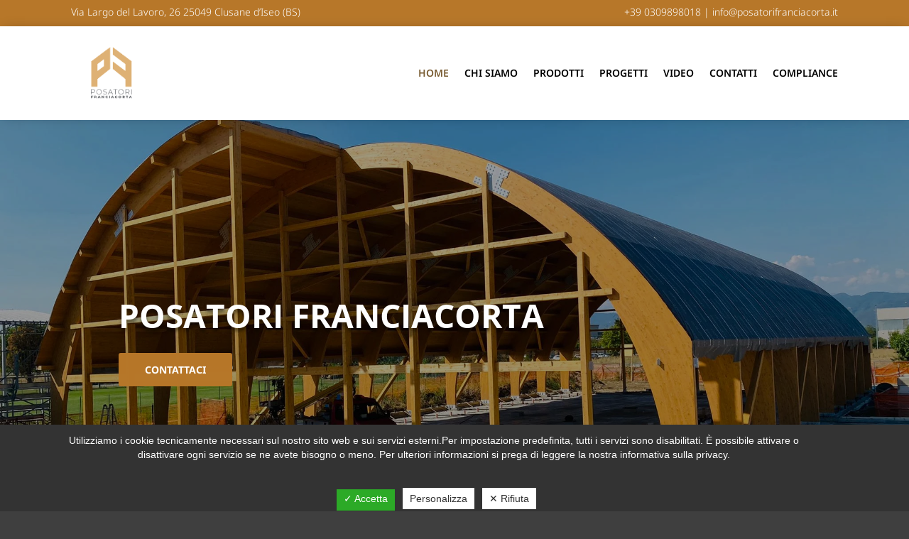

--- FILE ---
content_type: text/css
request_url: https://www.posatorifranciacorta.it/wp-content/et-cache/26/et-core-unified-tb-56-tb-62-deferred-26.min.css
body_size: 2076
content:
.et_pb_section_0_tb_footer.et_pb_section{padding-top:0px;padding-bottom:0px;margin-top:-32px;background-color:#473729!important}.et_pb_row_0_tb_footer{border-bottom-width:1px;border-bottom-color:#FFFFFF}.et_pb_row_0_tb_footer.et_pb_row{padding-top:80px!important;padding-bottom:46px!important;padding-top:80px;padding-bottom:46px}.et_pb_row_1_tb_footer,body #page-container .et-db #et-boc .et-l .et_pb_row_1_tb_footer.et_pb_row,body.et_pb_pagebuilder_layout.single #page-container #et-boc .et-l .et_pb_row_1_tb_footer.et_pb_row,body.et_pb_pagebuilder_layout.single.et_full_width_page #page-container #et-boc .et-l .et_pb_row_1_tb_footer.et_pb_row,.et_pb_row_0_tb_footer,body #page-container .et-db #et-boc .et-l .et_pb_row_0_tb_footer.et_pb_row,body.et_pb_pagebuilder_layout.single #page-container #et-boc .et-l .et_pb_row_0_tb_footer.et_pb_row,body.et_pb_pagebuilder_layout.single.et_full_width_page #page-container #et-boc .et-l .et_pb_row_0_tb_footer.et_pb_row{width:90%}.et_pb_image_0_tb_footer{filter:brightness(3%) contrast(169%) invert(100%) sepia(100%);backface-visibility:hidden;text-align:left;margin-left:0}html:not(.et_fb_edit_enabled) #et-fb-app .et_pb_image_0_tb_footer:hover{filter:brightness(3%) contrast(169%) invert(100%) sepia(100%)}.et_pb_image_0_tb_footer .et_pb_image_wrap img{max-height:100px;width:auto}.et_pb_text_2_tb_footer.et_pb_text,.et_pb_sidebar_0_tb_footer.et_pb_widget_area,.et_pb_sidebar_0_tb_footer.et_pb_widget_area li,.et_pb_sidebar_0_tb_footer.et_pb_widget_area li:before,.et_pb_sidebar_0_tb_footer.et_pb_widget_area a,.et_pb_text_5_tb_footer.et_pb_text a,.et_pb_text_2_tb_footer.et_pb_text a,.et_pb_text_1_tb_footer.et_pb_text a,.et_pb_text_1_tb_footer.et_pb_text,.et_pb_text_0_tb_footer.et_pb_text{color:#FFFFFF!important}.et_pb_text_0_tb_footer{font-size:15px;margin-top:30px!important;margin-bottom:7px!important}.et_pb_text_1_tb_footer{font-size:15px;margin-top:1px!important;margin-bottom:-1px!important}.et_pb_text_2_tb_footer{font-size:15px;margin-top:13px!important}.et_pb_text_3_tb_footer.et_pb_text,.et_pb_text_4_tb_footer.et_pb_text{color:gcid-694d55e2-a850-4e2b-a4ee-b9862bfa6695!important}.et_pb_text_3_tb_footer,.et_pb_text_4_tb_footer{line-height:0.9em;font-family:'Noto Serif',Georgia,"Times New Roman",serif;font-weight:600;font-size:26px;line-height:0.9em}.et_pb_text_3_tb_footer h4,.et_pb_text_4_tb_footer h4{font-family:'Noto Serif',Georgia,"Times New Roman",serif;font-weight:700;font-size:22px;color:#FFFFFF!important}.et_pb_blurb_0_tb_footer.et_pb_blurb .et_pb_module_header,.et_pb_blurb_0_tb_footer.et_pb_blurb .et_pb_module_header a{font-size:15px;color:#FFFFFF!important;line-height:1.1em;text-align:left}.et_pb_blurb_0_tb_footer.et_pb_blurb{color:#FFFFFF!important;margin-top:10px!important;margin-bottom:9px!important;margin-left:-6px!important}.et_pb_blurb_1_tb_footer.et_pb_blurb .et_pb_blurb_description a,.et_pb_blurb_0_tb_footer.et_pb_blurb .et_pb_blurb_description a{font-weight:600;color:#FFFFFF!important}.et_pb_blurb_0_tb_footer .et_pb_main_blurb_image .et_pb_image_wrap,.et_pb_blurb_1_tb_footer .et_pb_main_blurb_image .et_pb_image_wrap{width:15px}.et_pb_blurb_0_tb_footer .et_pb_blurb_content,.et_pb_blurb_1_tb_footer .et_pb_blurb_content{max-width:100%}.et_pb_blurb_1_tb_footer.et_pb_blurb .et_pb_module_header,.et_pb_blurb_1_tb_footer.et_pb_blurb .et_pb_module_header a{font-size:15px;color:#ffffff!important;line-height:1.1em;text-align:left}.et_pb_blurb_1_tb_footer.et_pb_blurb{color:#FFFFFF!important;margin-top:8px!important;margin-left:-6px!important}.et_pb_button_0_tb_footer_wrapper .et_pb_button_0_tb_footer,.et_pb_button_0_tb_footer_wrapper .et_pb_button_0_tb_footer:hover{padding-top:10px!important;padding-right:30px!important;padding-bottom:10px!important;padding-left:30px!important}body #page-container .et_pb_section .et_pb_button_0_tb_footer{color:#000000!important;border-color:#FFFFFF;font-size:15px;font-family:'Noto Sans',Helvetica,Arial,Lucida,sans-serif!important;font-weight:700!important;text-transform:uppercase!important;background-color:#FFFFFF}body #page-container .et_pb_section .et_pb_button_0_tb_footer:before,body #page-container .et_pb_section .et_pb_button_0_tb_footer:after{display:none!important}body #page-container .et_pb_section .et_pb_button_0_tb_footer:hover{background-image:initial;background-color:#FFFFFF}.et_pb_button_0_tb_footer{transition:background-color 300ms ease 0ms}.et_pb_button_0_tb_footer,.et_pb_button_0_tb_footer:after{transition:all 300ms ease 0ms}.et_pb_row_1_tb_footer{border-color:gcid-47054853-5c0c-4686-8092-87413fe3d53f}.et_pb_row_1_tb_footer.et_pb_row{padding-top:17px!important;padding-bottom:22px!important;padding-top:17px;padding-bottom:22px}.et_pb_text_5_tb_footer.et_pb_text{color:#000000!important}.et_pb_text_5_tb_footer{line-height:0.9em;font-size:15px;line-height:0.9em;margin-top:14px!important}ul.et_pb_social_media_follow_0_tb_footer{margin-top:7px!important}.et_pb_social_media_follow_0_tb_footer li a.icon:before{transition:color 300ms ease 0ms;font-size:17px;line-height:34px;height:34px;width:34px}.et_pb_social_media_follow_0_tb_footer li.et_pb_social_icon a.icon:before{color:#FFFFFF}.et_pb_social_media_follow_0_tb_footer li.et_pb_social_icon a.icon:hover:before{color:#efefef}.et_pb_social_media_follow_0_tb_footer li a.icon{height:34px;width:34px}.et_pb_column_1_tb_footer{padding-left:50px}.et_pb_column_2_tb_footer{padding-left:30px}.et_pb_social_media_follow_network_1_tb_footer a.icon{background-color:RGBA(255,255,255,0)!important}@media only screen and (min-width:981px){.et_pb_row_0_tb_footer,body #page-container .et-db #et-boc .et-l .et_pb_row_0_tb_footer.et_pb_row,body.et_pb_pagebuilder_layout.single #page-container #et-boc .et-l .et_pb_row_0_tb_footer.et_pb_row,body.et_pb_pagebuilder_layout.single.et_full_width_page #page-container #et-boc .et-l .et_pb_row_0_tb_footer.et_pb_row,.et_pb_row_1_tb_footer,body #page-container .et-db #et-boc .et-l .et_pb_row_1_tb_footer.et_pb_row,body.et_pb_pagebuilder_layout.single #page-container #et-boc .et-l .et_pb_row_1_tb_footer.et_pb_row,body.et_pb_pagebuilder_layout.single.et_full_width_page #page-container #et-boc .et-l .et_pb_row_1_tb_footer.et_pb_row{max-width:1170px}}@media only screen and (max-width:980px){.et_pb_row_0_tb_footer{border-bottom-width:1px;border-bottom-color:#FFFFFF}.et_pb_row_0_tb_footer,body #page-container .et-db #et-boc .et-l .et_pb_row_0_tb_footer.et_pb_row,body.et_pb_pagebuilder_layout.single #page-container #et-boc .et-l .et_pb_row_0_tb_footer.et_pb_row,body.et_pb_pagebuilder_layout.single.et_full_width_page #page-container #et-boc .et-l .et_pb_row_0_tb_footer.et_pb_row,.et_pb_row_1_tb_footer,body #page-container .et-db #et-boc .et-l .et_pb_row_1_tb_footer.et_pb_row,body.et_pb_pagebuilder_layout.single #page-container #et-boc .et-l .et_pb_row_1_tb_footer.et_pb_row,body.et_pb_pagebuilder_layout.single.et_full_width_page #page-container #et-boc .et-l .et_pb_row_1_tb_footer.et_pb_row{max-width:90%}.et_pb_image_0_tb_footer .et_pb_image_wrap img{width:auto}.et_pb_text_0_tb_footer,.et_pb_text_1_tb_footer,.et_pb_text_2_tb_footer,ul.et_pb_social_media_follow_0_tb_footer{margin-top:-10px!important}.et_pb_blurb_0_tb_footer.et_pb_blurb,.et_pb_blurb_1_tb_footer.et_pb_blurb{margin-left:0px!important}.et_pb_column_1_tb_footer,.et_pb_column_2_tb_footer{padding-left:0px}}@media only screen and (max-width:767px){.et_pb_row_0_tb_footer{border-bottom-width:1px;border-bottom-color:#FFFFFF}.et_pb_image_0_tb_footer .et_pb_image_wrap img{width:auto}.et_pb_text_0_tb_footer,.et_pb_text_1_tb_footer,.et_pb_text_2_tb_footer{line-height:1.8em;margin-top:-10px!important}.et_pb_text_3_tb_footer{line-height:1.3em;margin-top:40px!important}.et_pb_text_4_tb_footer,.et_pb_text_5_tb_footer{line-height:1.3em}.et_pb_blurb_0_tb_footer.et_pb_blurb,.et_pb_blurb_1_tb_footer.et_pb_blurb{margin-top:30px!important;margin-left:0px!important}ul.et_pb_social_media_follow_0_tb_footer{margin-top:-7px!important}.et_pb_column_1_tb_footer,.et_pb_column_2_tb_footer{padding-left:0px}}.et_pb_section_1.et_pb_section{padding-top:70px;padding-bottom:0px}.et_pb_row_0.et_pb_row{padding-top:0px!important;padding-bottom:0px!important;padding-top:0px;padding-bottom:0px}.et_pb_image_0{text-align:left;margin-left:0}.et_pb_image_1{margin-top:-53px!important;margin-left:25px!important;text-align:left;margin-left:0}.et_pb_text_0 h1,.et_pb_text_9 h1,.et_pb_text_10 h1{font-family:'Noto Serif',Georgia,"Times New Roman",serif;font-size:60px;color:#343434!important;line-height:1.1em;text-align:left}.et_pb_text_0 h3,.et_pb_text_9 h3{font-size:4vh;color:#343434!important;line-height:1.1em;text-align:left}.et_pb_text_1.et_pb_text{color:#343434!important}.et_pb_text_1{line-height:1.8em;line-height:1.8em;margin-top:25px!important}.et_pb_row_2:hover{background-image:initial;background-color:RGBA(255,255,255,0)}.et_pb_row_2{transition:background-color 300ms ease 0ms,background-image 300ms ease 0ms}.et_pb_divider_0{background-image:url(https://www.posatorifranciacorta.it/wp-content/uploads/2023/03/7Posatori.jpg);border-radius:8px 8px 8px 8px;overflow:hidden;padding-top:150px;padding-bottom:150px;box-shadow:0px 2px 18px 0px rgba(0,0,0,0.3);transition:background-color 300ms ease 0ms,background-image 300ms ease 0ms}.et_pb_divider_0:hover{background-repeat:no-repeat;background-blend-mode:normal;background-image:url(https://www.posatorifranciacorta.it/wp-content/uploads/2023/03/7Posatori.jpg);background-color:rgba(0,0,0,0.3)}.et_pb_divider_0:before,.et_pb_divider_3:before,.et_pb_divider_5:before,.et_pb_divider_2:before,.et_pb_divider_1:before,.et_pb_divider_4:before{width:auto;top:150px;right:0px;left:0px}.et_pb_text_3 h2,.et_pb_text_6 h2,.et_pb_text_4 h2,.et_pb_text_2 h2,.et_pb_text_5 h2,.et_pb_text_7 h2{font-size:20px}.et_pb_text_2,.et_pb_text_7,.et_pb_text_4,.et_pb_text_6,.et_pb_text_3,.et_pb_text_5{background-color:#FFFFFF;border-radius:2px 2px 2px 2px;overflow:hidden;padding-top:20px!important;padding-left:10px!important;margin-top:-30px!important;width:95%}.et_pb_divider_1{background-image:url(https://www.posatorifranciacorta.it/wp-content/uploads/2023/03/6Posatori.jpg);border-radius:8px 8px 8px 8px;overflow:hidden;padding-top:150px;padding-bottom:150px;box-shadow:0px 2px 18px 0px rgba(0,0,0,0.3);transition:background-color 300ms ease 0ms,background-image 300ms ease 0ms}.et_pb_divider_1:hover{background-repeat:no-repeat;background-blend-mode:normal;background-image:url(https://www.posatorifranciacorta.it/wp-content/uploads/2023/03/6Posatori.jpg);background-color:rgba(0,0,0,0.3)}.et_pb_divider_2{background-image:url(https://www.posatorifranciacorta.it/wp-content/uploads/2023/03/1Posatori-1.jpg);border-radius:8px 8px 8px 8px;overflow:hidden;padding-top:150px;padding-bottom:150px;box-shadow:0px 2px 18px 0px rgba(0,0,0,0.3);transition:background-color 300ms ease 0ms,background-image 300ms ease 0ms}.et_pb_divider_2:hover{background-repeat:no-repeat;background-blend-mode:normal;background-image:url(https://www.posatorifranciacorta.it/wp-content/uploads/2023/03/1Posatori-1.jpg);background-color:rgba(0,0,0,0.3)}.et_pb_divider_3{background-image:url(https://www.posatorifranciacorta.it/wp-content/uploads/2023/03/2Posatori.jpg);border-radius:8px 8px 8px 8px;overflow:hidden;padding-top:150px;padding-bottom:150px;box-shadow:0px 2px 18px 0px rgba(0,0,0,0.3);transition:background-color 300ms ease 0ms,background-image 300ms ease 0ms}.et_pb_divider_3:hover{background-repeat:no-repeat;background-blend-mode:normal;background-image:url(https://www.posatorifranciacorta.it/wp-content/uploads/2023/03/2Posatori.jpg);background-color:rgba(0,0,0,0.3)}.et_pb_divider_4{background-image:url(https://www.posatorifranciacorta.it/wp-content/uploads/2023/03/4Posatori.jpg);border-radius:8px 8px 8px 8px;overflow:hidden;padding-top:150px;padding-bottom:150px;box-shadow:0px 2px 18px 0px rgba(0,0,0,0.3);transition:background-color 300ms ease 0ms,background-image 300ms ease 0ms}.et_pb_divider_4:hover{background-repeat:no-repeat;background-blend-mode:normal;background-image:url(https://www.posatorifranciacorta.it/wp-content/uploads/2023/03/4Posatori.jpg);background-color:rgba(0,0,0,0.3)}.et_pb_divider_5{background-image:url(https://www.posatorifranciacorta.it/wp-content/uploads/2023/03/6Posatori-1.jpg);border-radius:8px 8px 8px 8px;overflow:hidden;padding-top:150px;padding-bottom:150px;box-shadow:0px 2px 18px 0px rgba(0,0,0,0.3);transition:background-color 300ms ease 0ms,background-image 300ms ease 0ms}.et_pb_divider_5:hover{background-repeat:no-repeat;background-blend-mode:normal;background-image:url(https://www.posatorifranciacorta.it/wp-content/uploads/2023/03/6Posatori-1.jpg);background-color:rgba(0,0,0,0.3)}.et_pb_blurb_0.et_pb_blurb .et_pb_module_header,.et_pb_blurb_0.et_pb_blurb .et_pb_module_header a,.et_pb_blurb_2.et_pb_blurb .et_pb_module_header,.et_pb_blurb_2.et_pb_blurb .et_pb_module_header a,.et_pb_blurb_1.et_pb_blurb .et_pb_module_header,.et_pb_blurb_1.et_pb_blurb .et_pb_module_header a{font-size:30px;color:#473729!important;text-align:center}.et_pb_blurb_2.et_pb_blurb .et_pb_blurb_description,.et_pb_blurb_1.et_pb_blurb .et_pb_blurb_description,.et_pb_blurb_0.et_pb_blurb .et_pb_blurb_description{text-align:center}.et_pb_blurb_1 .et-pb-icon,.et_pb_blurb_0 .et-pb-icon{color:#473729;font-family:FontAwesome!important;font-weight:900!important}.et_pb_blurb_2 .et-pb-icon{color:#473729;font-family:ETmodules!important;font-weight:400!important}div.et_pb_section.et_pb_section_4{background-image:url(https://www.posatorifranciacorta.it/wp-content/uploads/2023/03/HomepageFooter.jpg)!important}.et_pb_section_4.et_pb_section{padding-top:150px;padding-bottom:150px}.et_pb_text_8.et_pb_text{color:#FFFFFF!important}.et_pb_text_8{font-size:18px;text-shadow:0em 0.1em 0.1em rgba(0,0,0,0.4)}.et_pb_text_8 h1{font-weight:700;font-size:40px;color:#FFFFFF!important;text-shadow:0em 0.1em 0.1em rgba(0,0,0,0.4)}div.et_pb_section.et_pb_section_8,div.et_pb_section.et_pb_section_9{background-image:linear-gradient(180deg,rgba(121,92,50,0.52) 0%,rgba(121,92,50,0.55) 100%)!important}.et_pb_section_9.et_pb_section,.et_pb_section_8.et_pb_section{padding-top:50px;padding-bottom:50px}.et_pb_row_8.et_pb_row{padding-top:16px!important;padding-bottom:0px!important;padding-top:16px;padding-bottom:0px}.et_pb_text_10 h3{font-size:4vh;color:#000000!important;line-height:1.1em;text-align:left}.et_pb_button_0_wrapper .et_pb_button_0,.et_pb_button_0_wrapper .et_pb_button_0:hover{padding-top:18px!important;padding-right:38px!important;padding-bottom:18px!important;padding-left:38px!important}body #page-container .et_pb_section .et_pb_button_0{color:#ffffff!important;border-width:2.1px!important;border-color:RGBA(255,255,255,0);border-radius:3px;letter-spacing:1px;font-size:15px;font-family:'Noto Sans',Helvetica,Arial,Lucida,sans-serif!important;font-weight:700!important;text-transform:uppercase!important;background-color:#795c32}body #page-container .et_pb_section .et_pb_button_0:hover{color:#ffffff!important;border-color:#795c32!important;letter-spacing:3px!important;background-image:initial;background-color:#795c32}body #page-container .et_pb_section .et_pb_button_0:before,body #page-container .et_pb_section .et_pb_button_0:after{display:none!important}.et_pb_button_0{transition:color 300ms ease 0ms,background-color 300ms ease 0ms,border 300ms ease 0ms,letter-spacing 300ms ease 0ms}.et_pb_button_0,.et_pb_button_0:after{transition:all 300ms ease 0ms}.et_pb_column_1{padding-left:20px}.et_pb_column_4:hover,.et_pb_column_3:hover,.et_pb_column_2:hover{background-image:initial;background-color:transparent}@media only screen and (min-width:981px){.et_pb_row_0,body #page-container .et-db #et-boc .et-l .et_pb_row_0.et_pb_row,body.et_pb_pagebuilder_layout.single #page-container #et-boc .et-l .et_pb_row_0.et_pb_row,body.et_pb_pagebuilder_layout.single.et_full_width_page #page-container #et-boc .et-l .et_pb_row_0.et_pb_row,.et_pb_row_8,body #page-container .et-db #et-boc .et-l .et_pb_row_8.et_pb_row,body.et_pb_pagebuilder_layout.single #page-container #et-boc .et-l .et_pb_row_8.et_pb_row,body.et_pb_pagebuilder_layout.single.et_full_width_page #page-container #et-boc .et-l .et_pb_row_8.et_pb_row{width:90%;max-width:1170px}}@media only screen and (max-width:980px){.et_pb_row_0,body #page-container .et-db #et-boc .et-l .et_pb_row_0.et_pb_row,body.et_pb_pagebuilder_layout.single #page-container #et-boc .et-l .et_pb_row_0.et_pb_row,body.et_pb_pagebuilder_layout.single.et_full_width_page #page-container #et-boc .et-l .et_pb_row_0.et_pb_row,.et_pb_row_8,body #page-container .et-db #et-boc .et-l .et_pb_row_8.et_pb_row,body.et_pb_pagebuilder_layout.single #page-container #et-boc .et-l .et_pb_row_8.et_pb_row,body.et_pb_pagebuilder_layout.single.et_full_width_page #page-container #et-boc .et-l .et_pb_row_8.et_pb_row{width:90%;max-width:90%}.et_pb_image_0 .et_pb_image_wrap img,.et_pb_image_1 .et_pb_image_wrap img{width:auto}.et_pb_text_9 h1,.et_pb_text_10 h1,.et_pb_text_0 h1{font-size:60px}.et_pb_text_9 h3,.et_pb_text_0 h3,.et_pb_text_10 h3{font-size:40px}.et_pb_text_1,.et_pb_text_9,.et_pb_text_0{margin-top:-10px!important}.et_pb_text_8 h1{font-size:35px}.et_pb_column_1{padding-top:170px;padding-left:0px}}@media only screen and (max-width:767px){.et_pb_image_0 .et_pb_image_wrap img,.et_pb_image_1 .et_pb_image_wrap img{width:auto}.et_pb_text_9 h1,.et_pb_text_10 h1,.et_pb_text_0 h1{font-size:30px}.et_pb_text_9 h3,.et_pb_text_0 h3,.et_pb_text_8 h1,.et_pb_text_10 h3{font-size:25px}.et_pb_text_1,.et_pb_text_0,.et_pb_text_9{margin-top:-10px!important}.et_pb_column_1{padding-top:106px;padding-left:0px}}